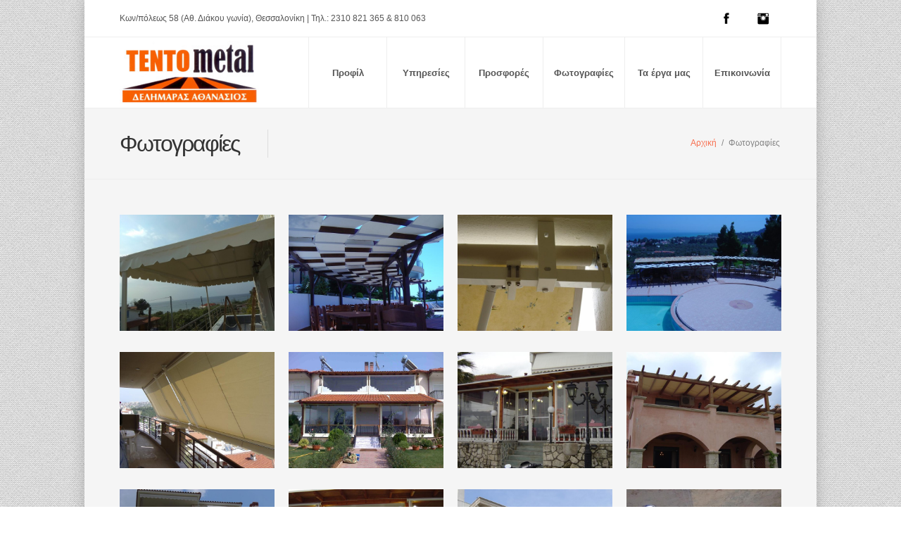

--- FILE ---
content_type: text/html; charset=utf-8
request_url: https://tentometal.gr/gallery.php
body_size: 4286
content:
<!DOCTYPE html>
<html lang="en">
<head>
    <meta charset="utf-8">
    <title>TENTO METAL - Δελημαράς,τεντομετάλ,τέντα,τέντες,χειροκίνητες,ηλεκτροκίνητες,υφασμάτινες,μεταλλικές,Θεσσαλονίκη,Delimaras,tentometal,tent,tents,manual,electric,cloth,metal,Thessaloniki</title>
    <meta name="viewport" content="width=device-width, initial-scale=1.0">
    <meta name="author" content="">

    <!-- CSS Files
    ================================================== -->
    <link rel="stylesheet" href="css/main.css?v2" type="text/css" id="main-css">
    

    <!-- Javascript Files
    ================================================== -->
    <script src="js/jquery.min.js"></script>
    <script src="js/bootstrap.min.js"></script>
    <script src="js/jquery.isotope.min.js"></script>
    <script src="js/jquery.prettyPhoto.js"></script>
    <script src="js/easing.js"></script>
    <script src="js/jquery.ui.totop.js"></script>
    <script src="js/selectnav.js"></script>
    <script src="js/ender.js"></script>
    <script src="js/jquery.lazyload.js"></script>
    <script src="js/jquery.flexslider-min.js"></script>
    <script src="js/custom.js"></script>

</head>

<body>
    <div id="wrapper">
        <!-- header begin -->
        <header>
            <div class="info">
                <div class="container">
                    <div class="row">
                        <div class="span8 info-text">
	                    	Κων/πόλεως 58 (Αθ. Διάκου γωνία), Θεσσαλονίκη | Τηλ.: 2310 821 365 & 810 063
    <script>!window.jQuery && document.write(unescape('%3Cscript src="http://code.jquery.com/jquery-latest.min.js"%3E%3C/script%3E'))</script>
    <script>
    function formatTime(unixTimestamp,fmt) {
        var dt = new Date(unixTimestamp * 1000);
    
        var y = dt.getFullYear();
        var m = dt.getMonth() + 1;
        var d = dt.getDate();
        var hours = dt.getHours();
        var minutes = dt.getMinutes();
        var seconds = dt.getSeconds();
    
        if (m < 10) m = '0' + m;
        if (d < 10) d = '0' + d;
        if (hours < 10) hours = '0' + hours;
        if (minutes < 10) minutes = '0' + minutes;
        if (seconds < 10) seconds = '0' + seconds;
    
        if (fmt == 1) return d + '/' + m + '/' + y + ' ' + hours + ':' + minutes + ':' + seconds;
        if (fmt == 2) return d + '/' + m + '/' + y.toString().slice(2) + ' ' + hours + ':' + minutes + ':' + seconds;
        if (fmt == 3) return d + '/' + m + '/' + y.toString().slice(2);
        if (fmt == 4) return d + '/' + m + '/' + y;
    }
    
    if (typeof jQuery != 'undefined') {
        jQuery(document).ready(function() {
    		jQuery('.idev_format_date_1').map(function () {
	                if (!jQuery(this).hasClass('idev_formatted_date')) {
    	                var formatted = formatTime(jQuery(this).text(),1);
    	                jQuery(this).text(formatted);
	                    jQuery(this).addClass('idev_formatted_date');
	                }
            });
    		jQuery('.idev_format_date_2').map(function () {
	                if (!jQuery(this).hasClass('idev_formatted_date')) {
    	                var formatted = formatTime(jQuery(this).text(),2);
    	                jQuery(this).text(formatted);
	                    jQuery(this).addClass('idev_formatted_date');
	                }
            });
    		jQuery('.idev_format_date_3').map(function () {
	                if (!jQuery(this).hasClass('idev_formatted_date')) {
    	                var formatted = formatTime(jQuery(this).text(),3);
    	                jQuery(this).text(formatted);
	                    jQuery(this).addClass('idev_formatted_date');
	                }
            });
    		jQuery('.idev_format_date_4').map(function () {
	                if (!jQuery(this).hasClass('idev_formatted_date')) {
    	                var formatted = formatTime(jQuery(this).text(),4);
    	                jQuery(this).text(formatted);
	                    jQuery(this).addClass('idev_formatted_date');
	                }
            });
        });
    }
    </script>
    <!-- Powered by idevCMS -->
	                        </div>
                        <div class="span4 text-right">
                            <div class="social-icons">
                                <a class="social-icon sb-icon-facebook" href="http://el-gr.facebook.com/pages/TENTOMETAL/441979550430" target="_blank"></a>
                                <a class="social-icon sb-icon-insta" href="https://www.instagram.com/tentes.tentometal/" target="_blank"></a>
                            </div>
                        </div>
                    </div>
                </div>
            </div>
            <div class="container">
                <div id="logo">
                    <div class="inner">
                        <a href="index.php"><img src="images/logo2.jpg"></a>
                    </div>
                </div>

                <!-- mainmenu begin -->
                <ul id="mainmenu">
                	<li><a href="profile.php">Προφίλ</a></li>
                    <li><a href="#">Υπηρεσίες</a>
                        <ul>
                        	<li><a href="services.php?id=9">Μελέτη του χώρου</a></li>
        					<li><a href="services.php?id=10">Προσφορά για το πρόγραμμα "Εξοικονόμηση κατ' οίκον"</a></li>
                        	<li><a href="services.php?id=14">Εγκατάσταση</a></li>
                        	<li><a href="services.php?id=19">Ειδικές κατασκευές</a></li>
                        	<li><a href="services.php?id=13">Αντικατάσταση</a></li>
        					<li><a href="services.php?id=11">Μεταποίηση - Επιδιόρθωση</a></li>
                        	<li><a href="services.php?id=16">Άμεση εξυπηρέτηση</a></li>
                        	<li><a href="services.php?id=15">Εγγύηση ποιότητας</a></li>
                        	<li><a href="services.php?id=18">Λογικές τιμές</a></li>
                        </ul>
                    </li>
                    <li><a href="offers.php">Προσφορές</a></li>
                    <li><a href="gallery.php">Φωτογραφίες</a></li>
                    <li><a href="#">Τα έργα μας</a>
                        <ul>
                        	<li><a href="products.php?cid=21">Τέντες με βραχίονες</a></li>
                        	<li><a href="products.php?cid=22">Τέντες με αντιρίδες</a></li>
                        	<li><a href="products.php?cid=23">Τέντες ηλεκτρικές - αυτόματες</a></li>
                        	<li><a href="products.php?cid=24">Τέντες μπάρα</a></li>
                        	<li><a href="products.php?cid=25">Πέργκολες</a></li>
                        	<li><a href="products.php?cid=26">Ειδικές κατασκευές</a></li>
                        	<li><a href="products.php?cid=27">Στέγαστρα</a></li>
                        	<li><a href="products.php?cid=28">Ζελατίνες</a></li>
                        	<li><a href="products.php?cid=29">Κοσονάτες Ζελατίνες</a></li>
                        </ul>
                    </li>
                    <li><a href="contact.php">Επικοινωνία</a></li>
                </ul>
                <!-- mainmenu close -->
            </div>
        </header>
        <!-- header close -->

        <!-- subheader begin -->
        <div id="subheader">
            <div class="container">
                <div class="row">
                    <div class="span12">
                        <h1>Φωτογραφίες</h1>
                        <ul class="crumb">
                            <li><a href="index.php">Αρχική</a></li>
                            <li class="sep">/</li>
                            <li>Φωτογραφίες</li>
                        </ul>
                    </div>
                </div>
            </div>
        </div>
        <!-- subheader close -->

        <!-- content begin -->
        <div id="content">
            <div class="container">
                <div class="row">
                    <div id="gallery" class="gallery">
                    	                        <!-- gallery item -->
                        <div class="span3 item">
                            <div class="picframe">
                                <span class="overlay">
                                    <span class="info-area">

<a class="img-icon-zoom" href="sys/uploads/5_1552561631_eb5d13a396e3479bec227f4796970aa9_IMG_20181020_135139.jpg" rel="prettyPhoto[tentometal]"></a>

                                    </span>
                                </span>
                       			<img src="images/pf_blank.gif" data-original="sys/timthumb.php?src=uploads/5_1552561631_eb5d13a396e3479bec227f4796970aa9_IMG_20181020_135139.jpg&w=640&h=480&q=90" alt="" />
                            </div>
                        </div>
                        <!-- close gallery item -->                        <!-- gallery item -->
                        <div class="span3 item">
                            <div class="picframe">
                                <span class="overlay">
                                    <span class="info-area">

<a class="img-icon-zoom" href="sys/uploads/5_1389965458_6fcc36a97fe472c9b36f7ea64b8004d0_1113931894-8.JPG" rel="prettyPhoto[tentometal]"></a>

                                    </span>
                                </span>
                       			<img src="images/pf_blank.gif" data-original="sys/timthumb.php?src=uploads/5_1389965458_6fcc36a97fe472c9b36f7ea64b8004d0_1113931894-8.JPG&w=640&h=480&q=90" alt="" />
                            </div>
                        </div>
                        <!-- close gallery item -->                        <!-- gallery item -->
                        <div class="span3 item">
                            <div class="picframe">
                                <span class="overlay">
                                    <span class="info-area">

<a class="img-icon-zoom" href="sys/uploads/5_1389965458_9118fc93dc43afecc8c44a00edcc7712_1177329755-10.JPG" rel="prettyPhoto[tentometal]"></a>

                                    </span>
                                </span>
                       			<img src="images/pf_blank.gif" data-original="sys/timthumb.php?src=uploads/5_1389965458_9118fc93dc43afecc8c44a00edcc7712_1177329755-10.JPG&w=640&h=480&q=90" alt="" />
                            </div>
                        </div>
                        <!-- close gallery item -->                        <!-- gallery item -->
                        <div class="span3 item">
                            <div class="picframe">
                                <span class="overlay">
                                    <span class="info-area">

<a class="img-icon-zoom" href="sys/uploads/5_1389965459_9eb1313174724987bcd44f38ea98669a_1164954133-7.JPG" rel="prettyPhoto[tentometal]"></a>

                                    </span>
                                </span>
                       			<img src="images/pf_blank.gif" data-original="sys/timthumb.php?src=uploads/5_1389965459_9eb1313174724987bcd44f38ea98669a_1164954133-7.JPG&w=640&h=480&q=90" alt="" />
                            </div>
                        </div>
                        <!-- close gallery item -->                        <!-- gallery item -->
                        <div class="span3 item">
                            <div class="picframe">
                                <span class="overlay">
                                    <span class="info-area">

<a class="img-icon-zoom" href="sys/uploads/5_1389965460_afa8da9029e5c6d77c2254dfddd4ae26_1409284348-1.JPG" rel="prettyPhoto[tentometal]"></a>

                                    </span>
                                </span>
                       			<img src="images/pf_blank.gif" data-original="sys/timthumb.php?src=uploads/5_1389965460_afa8da9029e5c6d77c2254dfddd4ae26_1409284348-1.JPG&w=640&h=480&q=90" alt="" />
                            </div>
                        </div>
                        <!-- close gallery item -->                        <!-- gallery item -->
                        <div class="span3 item">
                            <div class="picframe">
                                <span class="overlay">
                                    <span class="info-area">

<a class="img-icon-zoom" href="sys/uploads/5_1389965460_15605c3c10731cb5ec6c11925f3401eb_1710566209-3.jpg" rel="prettyPhoto[tentometal]"></a>

                                    </span>
                                </span>
                       			<img src="images/pf_blank.gif" data-original="sys/timthumb.php?src=uploads/5_1389965460_15605c3c10731cb5ec6c11925f3401eb_1710566209-3.jpg&w=640&h=480&q=90" alt="" />
                            </div>
                        </div>
                        <!-- close gallery item -->                        <!-- gallery item -->
                        <div class="span3 item">
                            <div class="picframe">
                                <span class="overlay">
                                    <span class="info-area">

<a class="img-icon-zoom" href="sys/uploads/5_1389965461_0a045b551308054d29c179bc5f56c301_1695486051-16.jpg" rel="prettyPhoto[tentometal]"></a>

                                    </span>
                                </span>
                       			<img src="images/pf_blank.gif" data-original="sys/timthumb.php?src=uploads/5_1389965461_0a045b551308054d29c179bc5f56c301_1695486051-16.jpg&w=640&h=480&q=90" alt="" />
                            </div>
                        </div>
                        <!-- close gallery item -->                        <!-- gallery item -->
                        <div class="span3 item">
                            <div class="picframe">
                                <span class="overlay">
                                    <span class="info-area">

<a class="img-icon-zoom" href="sys/uploads/5_1389965461_bab91740b10ec249a3db5af836e7f91e_104334963-13.JPG" rel="prettyPhoto[tentometal]"></a>

                                    </span>
                                </span>
                       			<img src="images/pf_blank.gif" data-original="sys/timthumb.php?src=uploads/5_1389965461_bab91740b10ec249a3db5af836e7f91e_104334963-13.JPG&w=640&h=480&q=90" alt="" />
                            </div>
                        </div>
                        <!-- close gallery item -->                        <!-- gallery item -->
                        <div class="span3 item">
                            <div class="picframe">
                                <span class="overlay">
                                    <span class="info-area">

<a class="img-icon-zoom" href="sys/uploads/5_1389965461_4a06d7b1461b134e6b984c779dc11b10_1727964288-11.JPG" rel="prettyPhoto[tentometal]"></a>

                                    </span>
                                </span>
                       			<img src="images/pf_blank.gif" data-original="sys/timthumb.php?src=uploads/5_1389965461_4a06d7b1461b134e6b984c779dc11b10_1727964288-11.JPG&w=640&h=480&q=90" alt="" />
                            </div>
                        </div>
                        <!-- close gallery item -->                        <!-- gallery item -->
                        <div class="span3 item">
                            <div class="picframe">
                                <span class="overlay">
                                    <span class="info-area">

<a class="img-icon-zoom" href="sys/uploads/5_1389965463_bff1e4ab4d076c62ae22fdd48b2ec5fc_399226470-17.jpg" rel="prettyPhoto[tentometal]"></a>

                                    </span>
                                </span>
                       			<img src="images/pf_blank.gif" data-original="sys/timthumb.php?src=uploads/5_1389965463_bff1e4ab4d076c62ae22fdd48b2ec5fc_399226470-17.jpg&w=640&h=480&q=90" alt="" />
                            </div>
                        </div>
                        <!-- close gallery item -->                        <!-- gallery item -->
                        <div class="span3 item">
                            <div class="picframe">
                                <span class="overlay">
                                    <span class="info-area">

<a class="img-icon-zoom" href="sys/uploads/5_1389965463_ef1fcef39834d6e63af3e5293039b71b_223302479-4.JPG" rel="prettyPhoto[tentometal]"></a>

                                    </span>
                                </span>
                       			<img src="images/pf_blank.gif" data-original="sys/timthumb.php?src=uploads/5_1389965463_ef1fcef39834d6e63af3e5293039b71b_223302479-4.JPG&w=640&h=480&q=90" alt="" />
                            </div>
                        </div>
                        <!-- close gallery item -->                        <!-- gallery item -->
                        <div class="span3 item">
                            <div class="picframe">
                                <span class="overlay">
                                    <span class="info-area">

<a class="img-icon-zoom" href="sys/uploads/5_1389965464_2162f1bb4302a53760e05114ad4fe95b_486930026-6.jpg" rel="prettyPhoto[tentometal]"></a>

                                    </span>
                                </span>
                       			<img src="images/pf_blank.gif" data-original="sys/timthumb.php?src=uploads/5_1389965464_2162f1bb4302a53760e05114ad4fe95b_486930026-6.jpg&w=640&h=480&q=90" alt="" />
                            </div>
                        </div>
                        <!-- close gallery item -->                        <!-- gallery item -->
                        <div class="span3 item">
                            <div class="picframe">
                                <span class="overlay">
                                    <span class="info-area">

<a class="img-icon-zoom" href="sys/uploads/5_1389965464_5260e4d37e6f71c0a1d7866b054a22e0_1863447851-5.jpg" rel="prettyPhoto[tentometal]"></a>

                                    </span>
                                </span>
                       			<img src="images/pf_blank.gif" data-original="sys/timthumb.php?src=uploads/5_1389965464_5260e4d37e6f71c0a1d7866b054a22e0_1863447851-5.jpg&w=640&h=480&q=90" alt="" />
                            </div>
                        </div>
                        <!-- close gallery item -->                        <!-- gallery item -->
                        <div class="span3 item">
                            <div class="picframe">
                                <span class="overlay">
                                    <span class="info-area">

<a class="img-icon-zoom" href="sys/uploads/5_1389965465_a62131e618ddcc88dfeb9e819fd7445e_981391350-12.JPG" rel="prettyPhoto[tentometal]"></a>

                                    </span>
                                </span>
                       			<img src="images/pf_blank.gif" data-original="sys/timthumb.php?src=uploads/5_1389965465_a62131e618ddcc88dfeb9e819fd7445e_981391350-12.JPG&w=640&h=480&q=90" alt="" />
                            </div>
                        </div>
                        <!-- close gallery item -->                        <!-- gallery item -->
                        <div class="span3 item">
                            <div class="picframe">
                                <span class="overlay">
                                    <span class="info-area">

<a class="img-icon-zoom" href="sys/uploads/5_1389965466_f6aaf6185441044c88bc6aa3f9c56932_777135998-2.jpg" rel="prettyPhoto[tentometal]"></a>

                                    </span>
                                </span>
                       			<img src="images/pf_blank.gif" data-original="sys/timthumb.php?src=uploads/5_1389965466_f6aaf6185441044c88bc6aa3f9c56932_777135998-2.jpg&w=640&h=480&q=90" alt="" />
                            </div>
                        </div>
                        <!-- close gallery item -->                        <!-- gallery item -->
                        <div class="span3 item">
                            <div class="picframe">
                                <span class="overlay">
                                    <span class="info-area">

<a class="img-icon-zoom" href="sys/uploads/5_1389965466_8e1cf6061ed6530c73939899c67dbb8d_1013632708-9.JPG" rel="prettyPhoto[tentometal]"></a>

                                    </span>
                                </span>
                       			<img src="images/pf_blank.gif" data-original="sys/timthumb.php?src=uploads/5_1389965466_8e1cf6061ed6530c73939899c67dbb8d_1013632708-9.JPG&w=640&h=480&q=90" alt="" />
                            </div>
                        </div>
                        <!-- close gallery item -->                        <!-- gallery item -->
                        <div class="span3 item">
                            <div class="picframe">
                                <span class="overlay">
                                    <span class="info-area">

<a class="img-icon-zoom" href="sys/uploads/5_1392141659_aa8d08ce16eb905de71acfc2d4adfd64_DSC01520.JPG" rel="prettyPhoto[tentometal]"></a>

                                    </span>
                                </span>
                       			<img src="images/pf_blank.gif" data-original="sys/timthumb.php?src=uploads/5_1392141659_aa8d08ce16eb905de71acfc2d4adfd64_DSC01520.JPG&w=640&h=480&q=90" alt="" />
                            </div>
                        </div>
                        <!-- close gallery item -->                        <!-- gallery item -->
                        <div class="span3 item">
                            <div class="picframe">
                                <span class="overlay">
                                    <span class="info-area">

<a class="img-icon-zoom" href="sys/uploads/5_1392141660_7021a609e4546d2fb81bb5ad0436e64a_DSC01524.JPG" rel="prettyPhoto[tentometal]"></a>

                                    </span>
                                </span>
                       			<img src="images/pf_blank.gif" data-original="sys/timthumb.php?src=uploads/5_1392141660_7021a609e4546d2fb81bb5ad0436e64a_DSC01524.JPG&w=640&h=480&q=90" alt="" />
                            </div>
                        </div>
                        <!-- close gallery item -->                        <!-- gallery item -->
                        <div class="span3 item">
                            <div class="picframe">
                                <span class="overlay">
                                    <span class="info-area">

<a class="img-icon-zoom" href="sys/uploads/5_1392141663_a293b648c70c84c5db1f718e48985ec4_DSC01530.JPG" rel="prettyPhoto[tentometal]"></a>

                                    </span>
                                </span>
                       			<img src="images/pf_blank.gif" data-original="sys/timthumb.php?src=uploads/5_1392141663_a293b648c70c84c5db1f718e48985ec4_DSC01530.JPG&w=640&h=480&q=90" alt="" />
                            </div>
                        </div>
                        <!-- close gallery item -->                        <!-- gallery item -->
                        <div class="span3 item">
                            <div class="picframe">
                                <span class="overlay">
                                    <span class="info-area">

<a class="img-icon-zoom" href="sys/uploads/5_1455885813_5f816585ddb735ae12b5a1ed41ee724d_WP_20151007_003.jpg" rel="prettyPhoto[tentometal]"></a>

                                    </span>
                                </span>
                       			<img src="images/pf_blank.gif" data-original="sys/timthumb.php?src=uploads/5_1455885813_5f816585ddb735ae12b5a1ed41ee724d_WP_20151007_003.jpg&w=640&h=480&q=90" alt="" />
                            </div>
                        </div>
                        <!-- close gallery item -->                        <!-- gallery item -->
                        <div class="span3 item">
                            <div class="picframe">
                                <span class="overlay">
                                    <span class="info-area">

<a class="img-icon-zoom" href="sys/uploads/5_1455885819_6101e71cb1e842f6cca6cec829a17099_WP_20151007_005.jpg" rel="prettyPhoto[tentometal]"></a>

                                    </span>
                                </span>
                       			<img src="images/pf_blank.gif" data-original="sys/timthumb.php?src=uploads/5_1455885819_6101e71cb1e842f6cca6cec829a17099_WP_20151007_005.jpg&w=640&h=480&q=90" alt="" />
                            </div>
                        </div>
                        <!-- close gallery item -->                        <!-- gallery item -->
                        <div class="span3 item">
                            <div class="picframe">
                                <span class="overlay">
                                    <span class="info-area">

<a class="img-icon-zoom" href="sys/uploads/5_1455885822_b2f9d9f2b5eaaa4c3828a2e82a0d7b85_WP_20151007_001.jpg" rel="prettyPhoto[tentometal]"></a>

                                    </span>
                                </span>
                       			<img src="images/pf_blank.gif" data-original="sys/timthumb.php?src=uploads/5_1455885822_b2f9d9f2b5eaaa4c3828a2e82a0d7b85_WP_20151007_001.jpg&w=640&h=480&q=90" alt="" />
                            </div>
                        </div>
                        <!-- close gallery item -->                        <!-- gallery item -->
                        <div class="span3 item">
                            <div class="picframe">
                                <span class="overlay">
                                    <span class="info-area">

<a class="img-icon-zoom" href="sys/uploads/5_1552506790_acdd0a1f6a8fdc9b61a04d545f8664e5_media-share-0-02-05-7f621ab9cf720f72bbb9dbc25e7c00cf41173c1915a2e613ec2d0a03eb9915ab-e30a4d9e-cb22-4dae-9bd0-130df066e14d.jpg" rel="prettyPhoto[tentometal]"></a>

                                    </span>
                                </span>
                       			<img src="images/pf_blank.gif" data-original="sys/timthumb.php?src=uploads/5_1552506790_acdd0a1f6a8fdc9b61a04d545f8664e5_media-share-0-02-05-7f621ab9cf720f72bbb9dbc25e7c00cf41173c1915a2e613ec2d0a03eb9915ab-e30a4d9e-cb22-4dae-9bd0-130df066e14d.jpg&w=640&h=480&q=90" alt="" />
                            </div>
                        </div>
                        <!-- close gallery item -->
    <script>!window.jQuery && document.write(unescape('%3Cscript src="http://code.jquery.com/jquery-latest.min.js"%3E%3C/script%3E'))</script>
    <script>
    function formatTime(unixTimestamp,fmt) {
        var dt = new Date(unixTimestamp * 1000);
    
        var y = dt.getFullYear();
        var m = dt.getMonth() + 1;
        var d = dt.getDate();
        var hours = dt.getHours();
        var minutes = dt.getMinutes();
        var seconds = dt.getSeconds();
    
        if (m < 10) m = '0' + m;
        if (d < 10) d = '0' + d;
        if (hours < 10) hours = '0' + hours;
        if (minutes < 10) minutes = '0' + minutes;
        if (seconds < 10) seconds = '0' + seconds;
    
        if (fmt == 1) return d + '/' + m + '/' + y + ' ' + hours + ':' + minutes + ':' + seconds;
        if (fmt == 2) return d + '/' + m + '/' + y.toString().slice(2) + ' ' + hours + ':' + minutes + ':' + seconds;
        if (fmt == 3) return d + '/' + m + '/' + y.toString().slice(2);
        if (fmt == 4) return d + '/' + m + '/' + y;
    }
    
    if (typeof jQuery != 'undefined') {
        jQuery(document).ready(function() {
    		jQuery('.idev_format_date_1').map(function () {
	                if (!jQuery(this).hasClass('idev_formatted_date')) {
    	                var formatted = formatTime(jQuery(this).text(),1);
    	                jQuery(this).text(formatted);
	                    jQuery(this).addClass('idev_formatted_date');
	                }
            });
    		jQuery('.idev_format_date_2').map(function () {
	                if (!jQuery(this).hasClass('idev_formatted_date')) {
    	                var formatted = formatTime(jQuery(this).text(),2);
    	                jQuery(this).text(formatted);
	                    jQuery(this).addClass('idev_formatted_date');
	                }
            });
    		jQuery('.idev_format_date_3').map(function () {
	                if (!jQuery(this).hasClass('idev_formatted_date')) {
    	                var formatted = formatTime(jQuery(this).text(),3);
    	                jQuery(this).text(formatted);
	                    jQuery(this).addClass('idev_formatted_date');
	                }
            });
    		jQuery('.idev_format_date_4').map(function () {
	                if (!jQuery(this).hasClass('idev_formatted_date')) {
    	                var formatted = formatTime(jQuery(this).text(),4);
    	                jQuery(this).text(formatted);
	                    jQuery(this).addClass('idev_formatted_date');
	                }
            });
        });
    }
    </script>
    <!-- Powered by idevCMS -->
	                    </div>
                </div>
            </div>
        </div>
        <!-- content close -->

        <!-- footer begin -->
        <footer>
            <div class="container">
                <div class="row">
                    <div class="span4">
                        <h3>Προφίλ</h3>
                    	Σε μια χώρα με μεγάλη ηλιοφάνεια, όπως η Ελλάδα, η χρήση τέντας κρίνεται επιβεβλημένη. Η εταιρεία«Τεντομετάλ» δραστηριοποιείται στο χώρο από το1965 με συσσωρευμένη εμπειρία τριών γενεών. <br />
Σε εμάς θα βρείτε παντός τύπου τέντες, χειροκίνητες, ηλεκτροκίνητες, υφασμάτινες, ζελατίνες  αλλά και πέργολες, κασετίνες,καποτίνες για παράθυρα,ρολοκουρτίνες. <a href='profile.php'>Δείτε περισσότερα</a>
    <script>!window.jQuery && document.write(unescape('%3Cscript src="http://code.jquery.com/jquery-latest.min.js"%3E%3C/script%3E'))</script>
    <script>
    function formatTime(unixTimestamp,fmt) {
        var dt = new Date(unixTimestamp * 1000);
    
        var y = dt.getFullYear();
        var m = dt.getMonth() + 1;
        var d = dt.getDate();
        var hours = dt.getHours();
        var minutes = dt.getMinutes();
        var seconds = dt.getSeconds();
    
        if (m < 10) m = '0' + m;
        if (d < 10) d = '0' + d;
        if (hours < 10) hours = '0' + hours;
        if (minutes < 10) minutes = '0' + minutes;
        if (seconds < 10) seconds = '0' + seconds;
    
        if (fmt == 1) return d + '/' + m + '/' + y + ' ' + hours + ':' + minutes + ':' + seconds;
        if (fmt == 2) return d + '/' + m + '/' + y.toString().slice(2) + ' ' + hours + ':' + minutes + ':' + seconds;
        if (fmt == 3) return d + '/' + m + '/' + y.toString().slice(2);
        if (fmt == 4) return d + '/' + m + '/' + y;
    }
    
    if (typeof jQuery != 'undefined') {
        jQuery(document).ready(function() {
    		jQuery('.idev_format_date_1').map(function () {
	                if (!jQuery(this).hasClass('idev_formatted_date')) {
    	                var formatted = formatTime(jQuery(this).text(),1);
    	                jQuery(this).text(formatted);
	                    jQuery(this).addClass('idev_formatted_date');
	                }
            });
    		jQuery('.idev_format_date_2').map(function () {
	                if (!jQuery(this).hasClass('idev_formatted_date')) {
    	                var formatted = formatTime(jQuery(this).text(),2);
    	                jQuery(this).text(formatted);
	                    jQuery(this).addClass('idev_formatted_date');
	                }
            });
    		jQuery('.idev_format_date_3').map(function () {
	                if (!jQuery(this).hasClass('idev_formatted_date')) {
    	                var formatted = formatTime(jQuery(this).text(),3);
    	                jQuery(this).text(formatted);
	                    jQuery(this).addClass('idev_formatted_date');
	                }
            });
    		jQuery('.idev_format_date_4').map(function () {
	                if (!jQuery(this).hasClass('idev_formatted_date')) {
    	                var formatted = formatTime(jQuery(this).text(),4);
    	                jQuery(this).text(formatted);
	                    jQuery(this).addClass('idev_formatted_date');
	                }
            });
        });
    }
    </script>
    <!-- Powered by idevCMS -->
	                    </div>

                    <div class="span4">
                        <div class="widget widget_recent_post">
                            <h3>Προσφορές</h3>
	                    	                            <ul>                                <li><a href="offers.php">Σύντομα κοντά σας</a></li>                            </ul>
    <script>!window.jQuery && document.write(unescape('%3Cscript src="http://code.jquery.com/jquery-latest.min.js"%3E%3C/script%3E'))</script>
    <script>
    function formatTime(unixTimestamp,fmt) {
        var dt = new Date(unixTimestamp * 1000);
    
        var y = dt.getFullYear();
        var m = dt.getMonth() + 1;
        var d = dt.getDate();
        var hours = dt.getHours();
        var minutes = dt.getMinutes();
        var seconds = dt.getSeconds();
    
        if (m < 10) m = '0' + m;
        if (d < 10) d = '0' + d;
        if (hours < 10) hours = '0' + hours;
        if (minutes < 10) minutes = '0' + minutes;
        if (seconds < 10) seconds = '0' + seconds;
    
        if (fmt == 1) return d + '/' + m + '/' + y + ' ' + hours + ':' + minutes + ':' + seconds;
        if (fmt == 2) return d + '/' + m + '/' + y.toString().slice(2) + ' ' + hours + ':' + minutes + ':' + seconds;
        if (fmt == 3) return d + '/' + m + '/' + y.toString().slice(2);
        if (fmt == 4) return d + '/' + m + '/' + y;
    }
    
    if (typeof jQuery != 'undefined') {
        jQuery(document).ready(function() {
    		jQuery('.idev_format_date_1').map(function () {
	                if (!jQuery(this).hasClass('idev_formatted_date')) {
    	                var formatted = formatTime(jQuery(this).text(),1);
    	                jQuery(this).text(formatted);
	                    jQuery(this).addClass('idev_formatted_date');
	                }
            });
    		jQuery('.idev_format_date_2').map(function () {
	                if (!jQuery(this).hasClass('idev_formatted_date')) {
    	                var formatted = formatTime(jQuery(this).text(),2);
    	                jQuery(this).text(formatted);
	                    jQuery(this).addClass('idev_formatted_date');
	                }
            });
    		jQuery('.idev_format_date_3').map(function () {
	                if (!jQuery(this).hasClass('idev_formatted_date')) {
    	                var formatted = formatTime(jQuery(this).text(),3);
    	                jQuery(this).text(formatted);
	                    jQuery(this).addClass('idev_formatted_date');
	                }
            });
    		jQuery('.idev_format_date_4').map(function () {
	                if (!jQuery(this).hasClass('idev_formatted_date')) {
    	                var formatted = formatTime(jQuery(this).text(),4);
    	                jQuery(this).text(formatted);
	                    jQuery(this).addClass('idev_formatted_date');
	                }
            });
        });
    }
    </script>
    <!-- Powered by idevCMS -->
	                        </div>
                    </div>

                    <div class="span4">
                        <h3>Επικοινωνία</h3>
                        <div class="widget widget-address">
	                    	<p><span>Τεντομεταλ Δελημάρας Αθανάσιος<br /><br />Κων/πόλεως 58 (Αθ. Διάκου γωνία)</span><br /><br /><span>Θεσσαλονίκη</span><br /><br /><span>Τηλ.: 2310 821 365 &amp; 810 063</span><br /><br /><span>Κιν.: 6944 574 993</span><br /><br /><span>email: <a href="/cdn-cgi/l/email-protection" class="__cf_email__" data-cfemail="8be2e5ede4cbffeee5ffe4e6eeffeae7a5ecf9">[email&#160;protected]</a></span></p>
    <script data-cfasync="false" src="/cdn-cgi/scripts/5c5dd728/cloudflare-static/email-decode.min.js"></script><script>!window.jQuery && document.write(unescape('%3Cscript src="http://code.jquery.com/jquery-latest.min.js"%3E%3C/script%3E'))</script>
    <script>
    function formatTime(unixTimestamp,fmt) {
        var dt = new Date(unixTimestamp * 1000);
    
        var y = dt.getFullYear();
        var m = dt.getMonth() + 1;
        var d = dt.getDate();
        var hours = dt.getHours();
        var minutes = dt.getMinutes();
        var seconds = dt.getSeconds();
    
        if (m < 10) m = '0' + m;
        if (d < 10) d = '0' + d;
        if (hours < 10) hours = '0' + hours;
        if (minutes < 10) minutes = '0' + minutes;
        if (seconds < 10) seconds = '0' + seconds;
    
        if (fmt == 1) return d + '/' + m + '/' + y + ' ' + hours + ':' + minutes + ':' + seconds;
        if (fmt == 2) return d + '/' + m + '/' + y.toString().slice(2) + ' ' + hours + ':' + minutes + ':' + seconds;
        if (fmt == 3) return d + '/' + m + '/' + y.toString().slice(2);
        if (fmt == 4) return d + '/' + m + '/' + y;
    }
    
    if (typeof jQuery != 'undefined') {
        jQuery(document).ready(function() {
    		jQuery('.idev_format_date_1').map(function () {
	                if (!jQuery(this).hasClass('idev_formatted_date')) {
    	                var formatted = formatTime(jQuery(this).text(),1);
    	                jQuery(this).text(formatted);
	                    jQuery(this).addClass('idev_formatted_date');
	                }
            });
    		jQuery('.idev_format_date_2').map(function () {
	                if (!jQuery(this).hasClass('idev_formatted_date')) {
    	                var formatted = formatTime(jQuery(this).text(),2);
    	                jQuery(this).text(formatted);
	                    jQuery(this).addClass('idev_formatted_date');
	                }
            });
    		jQuery('.idev_format_date_3').map(function () {
	                if (!jQuery(this).hasClass('idev_formatted_date')) {
    	                var formatted = formatTime(jQuery(this).text(),3);
    	                jQuery(this).text(formatted);
	                    jQuery(this).addClass('idev_formatted_date');
	                }
            });
    		jQuery('.idev_format_date_4').map(function () {
	                if (!jQuery(this).hasClass('idev_formatted_date')) {
    	                var formatted = formatTime(jQuery(this).text(),4);
    	                jQuery(this).text(formatted);
	                    jQuery(this).addClass('idev_formatted_date');
	                }
            });
        });
    }
    </script>
    <!-- Powered by idevCMS -->
	                        </div>
                    </div>
                </div>
            </div>

            <div class="subfooter">
                <div class="container">
                    <div class="row">
                        <div class="span2">
                            &copy; Τεντομεταλ                     
                        </div>
                        <div class="span10">
                            <nav>
                                <ul>
                                    <li><a href="index.php">Αρχική</a></li>
				                	<li><a href="profile.php">Προφίλ</a></li>
				                    <li><a href="offers.php">Προσφορές</a></li>
				                    <li><a href="gallery.php">Φωτογραφίες</a></li>
				                    <li><a href="contact.php">Επικοινωνία</a></li>
                                </ul>
                            </nav>
                        </div>
                    </div>
                </div>
            </div>

        </footer>
        <!-- footer close -->

    </div>



<script defer src="https://static.cloudflareinsights.com/beacon.min.js/vcd15cbe7772f49c399c6a5babf22c1241717689176015" integrity="sha512-ZpsOmlRQV6y907TI0dKBHq9Md29nnaEIPlkf84rnaERnq6zvWvPUqr2ft8M1aS28oN72PdrCzSjY4U6VaAw1EQ==" data-cf-beacon='{"version":"2024.11.0","token":"59b3986c5edb499eb2c369471076214c","r":1,"server_timing":{"name":{"cfCacheStatus":true,"cfEdge":true,"cfExtPri":true,"cfL4":true,"cfOrigin":true,"cfSpeedBrain":true},"location_startswith":null}}' crossorigin="anonymous"></script>
</body>
</html>


--- FILE ---
content_type: text/css
request_url: https://tentometal.gr/css/style.css?v2
body_size: 7992
content:
/* -------------------------------------------------- */
/* created by designesia
/* -------------------------------------------------- */
@charset "utf-8";
@import url(http://fonts.googleapis.com/css?family=PT+Sans:400,400italic,700,700italic);

.pp_hoverContainer {display: block!important;}
.pp_hoverContainer .pp_previous, .pp_hoverContainer .pp_next {
        -o-transition: all 0 ease 0!important;
        -ms-transition: all 0 ease 0!important;
        -moz-transition: all 0 ease 0!important;
        -webkit-transition: all 0 ease 0!important;
        transition: all 0 ease 0!important;
}
html {
	height: 100%!important;
	background: inherit!important;
}

/* -------------------------------------------------- */
/* body */
/* -------------------------------------------------- */
body {
    font-family: Arial, Helvetica, sans-serif;
    font-size: 13px;
    color: #848484;
    line-height: 1.7em;
    padding: 0;
}

    body.p1 {
        background-image: url(../images/bg-pattern/p1.png);
    }

    body.p2 {
        background-image: url(../images/bg-pattern/p2.png);
    }

    body.p3 {
        background-image: url(../images/bg-pattern/p3.png);
    }

    body.p4 {
        background-image: url(../images/bg-pattern/p4.png);
    }

    body.p5 {
        background-image: url(../images/bg-pattern/p5.png);
    }

    body.p6 {
        background-image: url(../images/bg-pattern/p6.png);
    }

    body.p7 {
        background-image: url(../images/bg-pattern/p7.png);
    }

    body.p8 {
        background-image: url(../images/bg-pattern/p8.png);
    }

    body.p9 {
        background-image: url(../images/bg-pattern/p9.png);
    }

    body.p10 {
        background-image: url(../images/bg-pattern/p10.png);
    }

    body.p11 {
        background-image: url(../images/bg-pattern/p11.png);
    }

    body.p12 {
        background-image: url(../images/bg-pattern/p12.png);
    }

    body.p13 {
        background-image: url(../images/bg-pattern/p13.png);
    }

    body.p14 {
        background-image: url(../images/bg-pattern/p14.png);
    }

    body.p15 {
        background-image: url(../images/bg-pattern/p15.png);
    }

    body.p16 {
        background-image: url(../images/bg-pattern/p16.png);
    }

    body.p17 {
        background-image: url(../images/bg-pattern/p17.png);
    }

    body.p18 {
        background-image: url(../images/bg-pattern/p18.png);
    }

    body.p19 {
        background-image: url(../images/bg-pattern/p19.png);
    }

    body.p20 {
        background-image: url(../images/bg-pattern/p20.png);
    }


/* -------------------------------------------------- */
/* dropcap */
/* -------------------------------------------------- */
.dropcap {
    display: inline-block;
    font-size: 48px;
    float: left;
    margin: 10px 15px 15px 0;
    background-image: linear-gradient(#555, #888);
    color: #fff;
    padding: 20px 10px 20px 10px;
}


/* -------------------------------------------------- */
/* heading */
/* -------------------------------------------------- */
h1, h2, h3, h4, h5, h6 {
    font-weight: 400;
    color: #333;
    font-family: 'PT Sans',Arial, Helvetica, sans-serif;
}

h1 {
    letter-spacing: -1px;
}

h2 {
    letter-spacing: -.5px;
}

h3 {
    letter-spacing: -.5px;
    margin-top: 0;
}

h1.slogan_big {
    font-weight: 400;
    font-size: 64px;
    line-height: 64px;
    letter-spacing: -4px;
    padding: 0;
    margin: 0px 0 30px 0;
}

h3.title {
    font-weight: 400;
    border-bottom: solid 1px #ddd;
    margin-bottom: 20px;
}

h4.title {
    font-weight: 400;
    border-bottom: solid 1px #ddd;
    padding-bottom: 10px;
    margin-bottom: 20px;
}

h5 {
    font-weight: bold;
}


/* -------------------------------------------------- */
/* logo */
/* -------------------------------------------------- */
#logo {
    float: left;
}

    #logo .inner {
        display: table-cell;
        vertical-align: middle;
        height: 100px;
    }


    #logo .inner img {
        height: 90px!important;
    }


/* -------------------------------------------------- */
/* content */
/* -------------------------------------------------- */
#content {
    padding: 50px 0 0 0;
    
    background-color:#f5f5f5; 
}

#features {
    background: #222;
    padding: 40px 0 40px 0;
    color: #fff;
}

.feature-box i {
    background-color: #469159;
    color: #fff;
}

.feature-box-small-icon {
    margin-bottom: 10px;
}

    .feature-box-small-icon .text {
        padding-left: 45px;
    }

    .feature-box-small-icon i {
        background-color: #469159;
        color: #fff;
        font-size: 18px;
        padding: 8px;
        width: 18px;
        height: 18px;
        text-align: center;
        position: absolute;
    }

        .feature-box-small-icon i.dark {
            background-color: #333333;
        }

    .feature-box-small-icon h3 {
        line-height: normal;
        margin-bottom: 5px;
        font-size: 20px;
        font-weight: bold;
    }

    .feature-box-small-icon .inner {
        padding: 20px;
        background: #eee;
        border-bottom: solid 3px #ddd;
    }

        .feature-box-small-icon .inner:hover {
            padding: 20px;
            background: #f5f5f5;
            border-bottom: solid 3px #ccc;
        }


/* -------------------------------------------------- */
/* menu, navigation */
/* -------------------------------------------------- */
#mainmenu {
    color: #fff;
    font-weight: bold;
    letter-spacing: 0px;
    float: right;
    height: 60px;
}

    #mainmenu ul {
        float: right;
        margin: 0px 0px;
        padding: 0px 0px;
        height: 30px;
    }

    #mainmenu li {
        margin: 0px 0px;
        padding: 0px 0px;
        float: left;
        display: inline;
        list-style: none;
        position: relative;
    }

    #mainmenu a {
        display: block;
        padding: 33px 15px 32px 15px;
        line-height: 35px;
        text-decoration: none;
        color: #555;
        border-left: solid 1px #eee;
        text-align: center;
		width: auto;
		min-width: 80px;
    }

    #mainmenu li:last-child a {
        border-right: solid 1px #eee;
    }

    #mainmenu a:hover {
        color: #469159;
        background: #f8f8f8;
    }

    #mainmenu li li {
        font-size: 12px;
        font-weight: normal;
        border-bottom: solid 1px #626262;
    }

        #mainmenu li li:last-child {
            border-bottom: none;
        }



        #mainmenu li li a {
            padding: 2px 15px 2px 15px;
            background: #555555;
            border-top: none;
            color: #ccc;
            width: 140px;
            width: 170px;
            border-left: none;
            text-align: left;
        }

        #mainmenu li li:last-child a {
            border-right: none;
        }

        #mainmenu li li li a {
            padding: 2px 15px 2px 15px;
            background: #505050;
        }

        #mainmenu li li a:hover {
            color: #fff;
            background: #469159;
        }


    #mainmenu li ul {
        width: 170px;
        height: auto;
        position: absolute;
        top: 100%;
        margin-top: 0px;
        left: 0px;
        z-index: 10;
        display: none;
    }

    #mainmenu li li {
        display: block;
        /* VP : 
        float: none; */
    }

    #mainmenu li:hover > ul {
        display: block;
    }

    #mainmenu li ul ul {
        left: 100%;
        top: 0px;
    }

    #mainmenu li:hover > ul {
        color: #469159;
    }

    #mainmenu select {
        padding: 10px;
        height: 36px;
        font-size: 14px;
        border: none;
        background: #ff4200;
        color: #fff;
    }

        #mainmenu select option {
            padding: 10px;
        }

.selectnav {
    display: none;
}


/* -------------------------------------------------- */
/* footer */
/* -------------------------------------------------- */
footer {
    border-top: solid 1px #eee;
    background: #f5f5f5;
    
    background-color:#eee;
     
    padding: 40px 0 40px 0;
}

    footer h3 {
        font-size: 20px;
    }

    footer a {
        color: #555;
    }

        footer a:visited {
            color: #555;
        }

        footer a:hover {
            color: #555;
        }


/* -------------------------------------------------- */
/* subfooter */
/* -------------------------------------------------- */
.subfooter {
    border-top: solid 1px #ddd;
    margin: 40px 0 -40px 0;
    background: #eee;
    
    background-color:#f5f5f5; 
    
    padding: 20px 0 20px 0;
    font-size: 12px;
}

    .subfooter ul {
        float: right;
        margin: 0;
        padding: 0;
    }

    .subfooter li {
        display: inline;
        padding: 0 15px 0 15px;
        border-left: solid 1px #ccc;
    }

    .subfooter a {
        color: #646464 !important;
    }


/*-------------------------------------------------- 
/* list news
/*-------------------------------------------------- */
.list-news {
    padding: 0;
    margin: 0;
}

    .list-news img {
        position: absolute;
    }

    .list-news .text {
        padding-left: 80px;
    }

    .list-news li {
        list-style: none;
        min-height: 60px;
        margin-bottom: 20px;
    }


/* -------------------------------------------------- */
/* jquery totop */
/* -------------------------------------------------- */
#toTop {
    z-index: 1555;
    display: none;
    text-decoration: none;
    position: fixed;
    bottom: 10px;
    right: 10px;
    overflow: hidden;
    width: 51px;
    height: 51px;
    border: none;
    text-indent: -999px;
    background: url(../images/ui.totop.png) no-repeat left top;
}

#toTopHover {
    background: url(../images/ui.totop.png) no-repeat left -51px;
    width: 51px;
    height: 51px;
    display: block;
    overflow: hidden;
    float: left;
}

#toTop:active, #toTop:focus {
    outline: none;
}


/* -------------------------------------------------- */
/* map */
/* -------------------------------------------------- */
.map {
    margin-top: 40px;
}

    .map iframe {
        width: 100%;
        height: 320px;
        border: solid 1px #ccc;
        padding: 2px;
        background: #fff;
    }

#map-container iframe {
    width: 100%;
    height: 480px;
}


/* -------------------------------------------------- */
/* blog */
/* -------------------------------------------------- */
.blog-list {
    margin-top: -10px;
    margin: 0;
    padding: 0;
}

    .blog-list li {
        list-style: none;
        background: url(../images/dotwhite50.png);
        line-height: 1.7em;
    }

.blog-header .by {
    display: inline-block;
    float: left;
    background: url(../images/icon-user.png) left center no-repeat;
    padding-left: 24px;
}

.blog-header .cat {
    display: inline-block;
    float: left;
    background: url(../images/icon-folder.png) left center no-repeat;
    padding-left: 24px;
}

.blog-header .news-date {
    display: inline-block;
    float: left;
    background: url(../images/icon-folder.png) left center no-repeat;
    padding-left: 24px;
}
/* blog list */
.blog-list li {
    margin-bottom: 40px;
}

.blog-list .info {
    position: absolute;
    width: 60px;
}

.blog-list .date {
    background: #469159;
    color: #fff;
    text-align: center;
    padding: 5px 0 5px 0;
}

    .blog-list .date h4 {
        color: #fff;
        font-size: 30px;
    }

.blog-list a.readmore {
    display: block;
    width: 60px;
    height: 40px;
    background: url(../images/arrow-2.png) right center no-repeat #555;
}

    .blog-list a.readmore:hover {
        background: url(../images/arrow-2.png) left center no-repeat #E1704B;
    }

.blog-list .preview {
    padding-left: 80px;
    line-height: 1.6em;
}

.blog-list .meta-info {
    margin: 10px 0 0 80px;
    font-size: 13px;
    padding: 5px 0 5px 0;
    border-top: dotted 1px #ddd;
    border-bottom: dotted 1px #ddd;
}

    .blog-list .meta-info span {
        padding: 0 10px 0 10px;
        color: #ccc;
    }

.blog-list .preview img {
    padding-bottom: 10px;
    width: 100%;
}

.blog-list .callbacks_container {
    margin-bottom: -35px;
}

.project-view .callbacks1_nav, .blog-read .callbacks1_nav {
    margin-bottom: -35px;
}



.bloglist-small {
    list-style: none;
    margin: 0;
    padding: 0;
}

    .bloglist-small li {
        padding-bottom: 10px;
        margin-bottom: 20px;
        border-bottom: solid 1px #eee;
    }

        .bloglist-small li h5 {
            margin-bottom: 5px;
        }

        .bloglist-small li .txt {
            padding-left: 80px;
        }

        .bloglist-small li .read {
            display: block;
            margin-bottom: 5px;
        }

        .bloglist-small li .info {
            display: block;
            margin: 0;
            font-size: 11px;
            color: #aaa;
        }

    .bloglist-small img {
        position: absolute;
    }

.date-box {
    width: 60px;
    position: absolute;
    text-align: center;
}

    .date-box .day {
        display: block;
        color: #fff !important;
        background: #555;
        font-size: 26px;
        padding: 20px 0 20px 0;
    }

    .date-box .month {
        font-size: 12px;
        display: block;
        color: #fff;
        background: #469159;
    }



/* -------------------------------------------------- */
/* blog singkle */
/* -------------------------------------------------- */


.blog-header .by {
    display: inline-block;
    float: left;
    background: url(../images/icon-user.png) left center no-repeat;
    padding-left: 24px;
}

.blog-header .cat {
    display: inline-block;
    float: left;
    background: url(../images/icon-folder.png) left center no-repeat;
    padding-left: 24px;
}

.blog-header .news-date {
    display: inline-block;
    float: left;
    background: url(../images/icon-folder.png) left center no-repeat;
    padding-left: 24px;
}
/* blog list */



/* -------------------------------------------------- */
/* blog comment */
/* -------------------------------------------------- */
#blog-comment {
    margin-top: 40px;
    margin-left: 80px;
}

    #blog-comment h5 {
        margin-bottom: 10px;
    }

    #blog-comment ul, #blog-comment li {
        list-style: none;
        margin-left: -30px;
        padding-left: 0;
    }

    #blog-comment li {
        min-height: 70px;
        padding-bottom: 10px;
        margin-bottom: 10px;
        padding-bottom: 20px;
        border-bottom: solid 1px #eee;
    }

        #blog-comment li .avatar {
            position: absolute;
            margin-top: 5px;
        }

    #blog-comment .comment {
        margin-left: 85px;
    }

    #blog-comment li {
        min-height: 70px;
        font-size: 14px;
        line-height: 1.6em;
    }

        #blog-comment li li {
            margin-left: 55px;
            padding-bottom: 0px;
            margin-top: 20px;
            padding-top: 10px;
            border-top: solid 1px #eee;
            border-bottom: none;
        }

            #blog-comment li li .avatar {
                position: absolute;
            }

            #blog-comment li li .comment {
            }

.comment-info {
    margin-left: 85px;
    margin-bottom: 5px;
}

    .comment-info span {
    }

    .comment-info .c_name {
        display: block;
        font-weight: 700;
        color: #555;
    }

    .comment-info .c_reply {
        padding-left: 20px;
        margin-left: 20px;
        border-left: solid 1px #ddd;
        font-size: 12px;
    }

    .comment-info .c_date {
        font-size: 12px;
    }

.blog-list h3, .blog-read h3 {
    color: #333;
}


/* -------------------------------------------------- */
/* blog comment form */
/* -------------------------------------------------- */
#commentform label {
    display: block;
}

#commentform input {
    width: 290px;
}

    #commentform input:focus {
        border: solid 1px #999;
        background: #fff;
    }

#commentform textarea {
    width: 97%;
    padding: 5px;
    height: 150px;
}

    #commentform textarea:focus {
        border: solid 1px #999;
        background: #fff;
    }

#commentform input.btn {
    width: auto;
}


.post-content {
    /*padding-left: 80px;*/
}

.post-meta {
    margin: 10px 0 10px 0px /*80px*/;
    padding-bottom: 10px;
    border-bottom: solid 1px #ddd;
}

    .post-meta span {
        margin-right: 15px;
    }

        .post-meta span i {
            float: none;
        }

.post-image img {
    margin-bottom: 10px;
    margin-right: 10px;
    float:left;
}

/* -------------------------------------------------- */
/* slider */
/* -------------------------------------------------- */
#slider {
    padding: 40px 0 40px 0;
    background: url(../images/bg-blur-1.jpg) top no-repeat fixed;
    margin: 0 auto;
    width: 100%;
    max-width: 1920px;
    position: relative;
}

.slider-info {
    position: absolute;
    z-index: 10;
    bottom: 40px;
    font-size: 20px;
    padding: 20px;
    margin-left: 40px;
}

    .slider-info h1 {
        background: #fff;
        display: inline-block;
        padding: 10px 20px 10px 20px;
        letter-spacing: -2px;
    }

    .slider-info .text1 {
        background: #469159;
        color: #fff;
        padding: 10px 20px 10px 20px;
        font-size: 14px;
    }

.slider_pic {
    text-align: center;
}

    .slider_pic img {
    }

.slider_text {
    float: left;
    width: 50%;
    padding-top: 80px;
    font-size: 14px;
    line-height: 1.7em;
    color: #555;
}

    .slider_text h1 {
        font-size: 64px;
        color: #469159;
        margin-bottom: 20px;
        letter-spacing: -5px;
    }

    .slider_text .description {
        margin-bottom: 20px;
        color: #fff;
    }

/* -------------------------------------------------- */
/* call to action */
/* -------------------------------------------------- */
.call-to-action {
    background: #FFF;
    padding: 35px 0 35px 0;
    border-bottom: solid 1px #eee;
    background: #f5f5f5;
}

    .call-to-action h3 {
        margin: 0;
        line-height: normal;
        font-size: 26px;
        margin-top: 5px;
    }

.call-to-action-box {
    background: #f5f5f5;
    border: solid 1px #ddd;
    background: rgb(255,255,255); /* Old browsers */
    background: -moz-linear-gradient(top, rgba(255,255,255,1) 0%, rgba(242,242,242,1) 100%); /* FF3.6+ */
    background: -webkit-gradient(linear, left top, left bottom, color-stop(0%,rgba(255,255,255,1)), color-stop(100%,rgba(242,242,242,1))); /* Chrome,Safari4+ */
    background: -webkit-linear-gradient(top, rgba(255,255,255,1) 0%,rgba(242,242,242,1) 100%); /* Chrome10+,Safari5.1+ */
    background: -o-linear-gradient(top, rgba(255,255,255,1) 0%,rgba(242,242,242,1) 100%); /* Opera 11.10+ */
    background: -ms-linear-gradient(top, rgba(255,255,255,1) 0%,rgba(242,242,242,1) 100%); /* IE10+ */
    background: linear-gradient(to bottom, rgba(255,255,255,1) 0%,rgba(242,242,242,1) 100%); /* W3C */
    filter: progid:DXImageTransform.Microsoft.gradient( startColorstr='#ffffff', endColorstr='#f2f2f2',GradientType=0 ); /* IE6-9 */
}

    .call-to-action-box .inner {
        padding: 20px 20px 20px 20px;
    }

    .call-to-action-box .text {
        margin-right: 20px;
        float: left;
    }

    .call-to-action-box .act {
        float: right;
    }

    .call-to-action-box h3 {
        margin: 0;
    }

    .call-to-action-box.dark {
        background: #404040;
        color: #fff;
    }

        .call-to-action-box.dark h3 {
            color: #fff;
        }


/* -------------------------------------------------- */
/* contact form */
/* -------------------------------------------------- */
.error {
    width: 280px;
    background: #FCD8DC;
    padding: 2px 10px 2px 10px;
    display: none;
    color: #C03;
    font-size: 12px;
    margin-bottom: 10px;
}

.success {
    display: none;
    padding: 2px 10px 2px 10px;
    background: #B0FFB0;
    color: #555;
    width: 280px;
    font-size: 12px;
    margin-bottom: 20px;
}

.error img {
    vertical-align: top;
}

.full {
    width: 98%;
}


/* -------------------------------------------------- */
/* button */
/* -------------------------------------------------- */
.btn-extra-large {
    font-size: 24px;
    padding: 10px 20px 10px 20px;
    line-height: 24px;
}

.btn-primary {
    background: rgb(101,206,127); /* Old browsers */
    background: -moz-linear-gradient(top, rgba(101,206,127,1) 0%, rgba(70,145,89,1) 100%); /* FF3.6+ */
    background: -webkit-gradient(linear, left top, left bottom, color-stop(0%,rgba(101,206,127,1)), color-stop(100%,rgba(70,145,89,1))); /* Chrome,Safari4+ */
    background: -webkit-linear-gradient(top, rgba(101,206,127,1) 0%,rgba(70,145,89,1) 100%); /* Chrome10+,Safari5.1+ */
    background: -o-linear-gradient(top, rgba(101,206,127,1) 0%,rgba(70,145,89,1) 100%); /* Opera 11.10+ */
    background: -ms-linear-gradient(top, rgba(101,206,127,1) 0%,rgba(70,145,89,1) 100%); /* IE10+ */
    background: linear-gradient(to bottom, rgba(101,206,127,1) 0%,rgba(70,145,89,1) 100%); /* W3C */
    filter: progid:DXImageTransform.Microsoft.gradient( startColorstr='#65ce7f', endColorstr='#469159',GradientType=0 ); /* IE6-9 */
}

    .btn-primary:hover {
        background: rgb(85,85,85); /* Old browsers */
        background: -moz-linear-gradient(top, rgba(85,85,85,1) 0%, rgba(51,51,51,1) 100%); /* FF3.6+ */
        background: -webkit-gradient(linear, left top, left bottom, color-stop(0%,rgba(85,85,85,1)), color-stop(100%,rgba(51,51,51,1))); /* Chrome,Safari4+ */
        background: -webkit-linear-gradient(top, rgba(85,85,85,1) 0%,rgba(51,51,51,1) 100%); /* Chrome10+,Safari5.1+ */
        background: -o-linear-gradient(top, rgba(85,85,85,1) 0%,rgba(51,51,51,1) 100%); /* Opera 11.10+ */
        background: -ms-linear-gradient(top, rgba(85,85,85,1) 0%,rgba(51,51,51,1) 100%); /* IE10+ */
        background: linear-gradient(to bottom, rgba(85,85,85,1) 0%,rgba(51,51,51,1) 100%); /* W3C */
        filter: progid:DXImageTransform.Microsoft.gradient( startColorstr='#555555', endColorstr='#333333',GradientType=0 ); /* IE6-9 */
    }


/* -------------------------------------------------- */
/* color */
/* -------------------------------------------------- */
.id-color {
    color: #469159;
}


/* -------------------------------------------------- */
/* pricing table */
/* -------------------------------------------------- */
.pricing-2-col {
    border-right: solid 1px #eee;
}

    .pricing-2-col .pricing-box {
        width: 50%;
    }

.pricing-3-col {
    border-right: solid 1px #eee;
}

    .pricing-3-col .pricing-box {
        width: 33.33%;
    }

.pricing-4-col {
    border-right: solid 1px #eee;
}

    .pricing-4-col .pricing-box {
        width: 25%;
    }

.pricing-5-col {
    border-right: solid 1px #eee;
}

    .pricing-5-col .pricing-box {
        width: 20%;
    }

    .pricing-2-col.pricing-dark,
    .pricing-3-col.pricing-dark,
    .pricing-4-col.pricing-dark,
    .pricing-5-col.pricing-dark {
        border-right: solid 1px #404040;
    }


.pricing-box {
    float: left;
    text-align: center;
    margin: 0;
    padding: 0;
}

    .pricing-box ul {
        margin: 0;
        padding: 0;
        border-left: solid 1px #eee;
        border-top: solid 1px #eee;
    }

    .pricing-box li {
        list-style: none;
        margin: 0;
        padding: 15px 0 15px 0;
        border-bottom: solid 1px #eee;
    }

        .pricing-box li h4 {
            font-size: 22px;
            margin: 0;
            padding: 0;
            font-weight: 400;
        }

        .pricing-box li h1 {
            font-size: 48px;
            margin: 0;
            margin-bottom: 5px;
            font-weight: 600;
            color: #469159;
        }

        .pricing-box li.title-row {
            padding: 15px 0 15px 0;
        }

        .pricing-box li.price-row {
            background: #f5f5f5;
            padding: 15px 0 15px 0;
        }

            .pricing-box li.price-row span {
                display: block;
                font-weight: 600;
            }

        .pricing-box li.btn-row {
            background: #f5f5f5;
        }

.pricing-dark .pricing-box ul {
    margin: 0;
    padding: 0;
    border-left: solid 1px #555;
    border-top: solid 1px #404040;
}

.pricing-dark .pricing-box li {
    background: #606060;
    color: #fff;
    list-style: none;
    margin: 0;
    padding: 15px 0 15px 0;
    border-bottom: solid 1px #555;
}

    .pricing-dark .pricing-box li h4 {
        font-size: 22px;
        margin: 0;
        padding: 0;
        font-weight: 400;
        color: #fff;
    }

    .pricing-dark .pricing-box li h1 {
        font-size: 48px;
        margin: 0;
        margin-bottom: 5px;
        font-weight: 600;
        color: #fff;
    }

    .pricing-dark .pricing-box li.title-row {
        padding: 15px 0 15px 0;
    }

    .pricing-dark .pricing-box li.price-row {
        background: #777;
        padding: 15px 0 15px 0;
        background: rgb(101,206,127); /* Old browsers */
        background: -moz-linear-gradient(top, rgba(101,206,127,1) 0%, rgba(70,145,89,1) 100%); /* FF3.6+ */
        background: -webkit-gradient(linear, left top, left bottom, color-stop(0%,rgba(101,206,127,1)), color-stop(100%,rgba(70,145,89,1))); /* Chrome,Safari4+ */
        background: -webkit-linear-gradient(top, rgba(101,206,127,1) 0%,rgba(70,145,89,1) 100%); /* Chrome10+,Safari5.1+ */
        background: -o-linear-gradient(top, rgba(101,206,127,1) 0%,rgba(70,145,89,1) 100%); /* Opera 11.10+ */
        background: -ms-linear-gradient(top, rgba(101,206,127,1) 0%,rgba(70,145,89,1) 100%); /* IE10+ */
        background: linear-gradient(to bottom, rgba(101,206,127,1) 0%,rgba(70,145,89,1) 100%); /* W3C */
        filter: progid:DXImageTransform.Microsoft.gradient( startColorstr='#65ce7f', endColorstr='#469159',GradientType=0 ); /* IE6-9 */
    }

        .pricing-dark .pricing-box li.price-row span {
            display: block;
            font-weight: 600;
        }

    .pricing-dark .pricing-box li.btn-row {
        background: #404040;
    }


.pricing-featured {
    -webkit-box-shadow: 1px 1px 20px rgba(0, 0, 0, 0.3);
    -moz-box-shadow: 1px 1px 20px rgba(0, 0, 0, 0.3);
    box-shadow: 1px 1px 20px rgba(0, 0, 0, 0.3);
    position: relative;
    margin-top: -10px;
}


/* -------------------------------------------------- */
/* header */
/* -------------------------------------------------- */
header {
    background: #fff;
    width: 100%;
    z-index: 100;
    position: relative;
    -webkit-transition: linear .3s;
    -moz-transition: linear .3s;
    -ms-transition: linear .3s;
    -o-transition: linear .3s;
    transition: linear .3s;
}

.sticky-1 {
    position: fixed;
    top: 0;
    z-index: 1000;
    -webkit-transition: linear .3s;
    -moz-transition: linear .3s;
    -ms-transition: linear .3s;
    -o-transition: linear .3s;
    transition: linear .3s;
    border-bottom: solid 1px #eee;
}

/*
.sticky-1 #logo .inner {
	padding-top:5px;
	height:60px;
}

.sticky-1 #mainmenu a{
 padding: 18px 15px 18px 15px;
}
*/


.sticky-2 {
    margin-top: 150px;
}

.h_info_hide {
    display: none;
}

header .info {
    border-bottom: none;
    color: #555;
    background: #fff;
    border-bottom: solid 1px #eee;
    font-size: 12px;
}

    header .info a {
        color: #646464;
    }

    header .info .separator {
        display: inline-block;
        width: 1px;
        height: 10px;
        border-left: solid 1px #777;
        margin: 0 20px 0 20px;
    }

header .info-text {
    margin-top: 15px;
}

.title {
    color: #555;
    margin-bottom: 20px;
}

    .title span {
        font-size: 20px;
        font-weight: lighter;
        display: block;
        margin-top: 20px;
        letter-spacing: normal;
        font-family: "Patua One", Georgia;
        color: #469159;
    }


/* -------------------------------------------------- */
/* subheader */
/* -------------------------------------------------- */
#subheader {
    padding: 20px 0 20px 0;
    border-top: solid 1px #eee;
    border-bottom: solid 1px #eee;
    
    background-color:#f5f5f5; 
}

    #subheader h1 {
        font-size: 32px;
        letter-spacing: -2px;
        float: left;
        border-right: solid 1px #ddd;
        padding-right: 40px;
        margin-right: 40px;
    }

    #subheader span {
        display: inline-block;
        padding-top: 20px;
        font-size: 16px;
    }



/* -------------------------------------------------- */
/* overide bootstrap */
/* -------------------------------------------------- */
a, a:visited {
    color: #469159;
}

    a:hover {
        color: #333;
    }

    a.btn {
        color: #fff;
        border: none;
        text-shadow: none;
    }

.label {
    font-family: Arial, Helvetica, sans-serif;
}

table thead {
    font-weight: bold;
}

.accordion-heading a {
    text-decoration: none;
    border: none;
    outline: none;
}

blockquote {
    font-size: 24px;
    font-style: italic;
    line-height: 1.5em;
    font-weight: 300;
}

    blockquote span {
        display: block;
        font-size: 14px;
        font-style: normal;
        font-weight: normal;
    }


/* -------------------------------------------------- */
/* image position */
/* -------------------------------------------------- */
.img-left {
    float: left;
    margin: 5px 15px 15px 0;
}

.img-right {
    float: right;
    margin: 5px 0 15px 15px;
}



/* -------------------------------------------------- */
/* flickr */
/* -------------------------------------------------- */
#flickr-photo-stream img {
    width: 48px;
    height: auto;
    margin: 0 12px 12px 0;
    float: left;
}

#flickr-photo-stream a img {
    border: solid 2px #fff;
}

#flickr-photo-stream a:hover img {
    border: solid 2px #777777;
}


/* -------------------------------------------------- */
/* isotope */
/* -------------------------------------------------- */
.isotope,
.isotope .isotope-item {
    /* change duration value to whatever you like */
    -webkit-transition-duration: 0.8s;
    -moz-transition-duration: 0.8s;
    -ms-transition-duration: 0.8s;
    -o-transition-duration: 0.8s;
    transition-duration: 0.8s;
}

.isotope {
    -webkit-transition-property: height, width;
    -moz-transition-property: height, width;
    -ms-transition-property: height, width;
    -o-transition-property: height, width;
    transition-property: height, width;
}

    .isotope .isotope-item {
        -webkit-transition-property: -webkit-transform, opacity;
        -moz-transition-property: -moz-transform, opacity;
        -ms-transition-property: -ms-transform, opacity;
        -o-transition-property: -o-transform, opacity;
        transition-property: transform, opacity;
    }

        /**** disabling Isotope CSS3 transitions ****/

        .isotope.no-transition,
        .isotope.no-transition .isotope-item,
        .isotope .isotope-item.no-transition {
            -webkit-transition-duration: 0s;
            -moz-transition-duration: 0s;
            -ms-transition-duration: 0s;
            -o-transition-duration: 0s;
            transition-duration: 0s;
        }

#filters {
    padding: 0;
    margin: 0;
    margin-bottom: 20px;
}

    #filters li {
        display: inline-block;
        margin-right: 3px;
        margin-bottom: 20px;
    }

    #filters a {
        color: #fff;
        padding: 5px 10px 5px 10px;
        color: #555;
        border: solid 1px #ddd;
        text-decoration: none;
    }

        #filters a:hover {
            border: solid 1px #469159;
        }

        #filters a.selected {
            background: #469159;
            border: solid 1px #469159;
            color: #FFF;
        }

.isotope-item {
    z-index: 2;
}

.isotope-hidden.isotope-item {
    pointer-events: none;
    z-index: 1;
}

.f_box {
    width: 33.3%;
    color: #fff;
    -webkit-transition: linear .3s;
    -moz-transition: linear .3s;
    -ms-transition: linear .3s;
    -o-transition: linear .3s;
    transition: linear .3s;
}

    .f_box h3 {
        color: #fff;
    }


/* -------------------------------------------------- */
/* hr */
/* -------------------------------------------------- */
hr {
    display: block;
    clear: both;
    border: none;
    border-top: solid 1px #eee;
    margin: 40px 0 40px 0;
}

    hr.blank {
        border: none;
        margin: 20px 0 20px 0;
    }


/* -------------------------------------------------- */
/* lazyload jquery */
/* -------------------------------------------------- */
.belazy {
    display: none;
}


/* -------------------------------------------------- */
/* font awesome icons */
/* -------------------------------------------------- */
i {
    display: inline-block !important;
    float: left;
    margin-right: 10px;
    margin-bottom: 5px;
}

    i.large {
        font-size: 40px;
        padding: 16px;
        width: 40px;
        height: 40px;
        text-align: center;
    }

    i.medium {
        font-size: 20px;
        padding: 10px;
        width: 20px;
        height: 20px;
        text-align: center;
    }

    i.small {
        font-size: 12px;
        padding: 4px;
        width: 16px;
        height: 15px;
        text-align: center;
    }

    i.circle {
        border-radius: 75px;
        -moz-border-radius: 75px;
        -webkit-border-radius: 75px;
    }
/* extra ^ */
.de_center p {
    width: 100%;
}

.de_center .de_icon {
    float: none;
    margin: 0 auto;
}


/* -------------------------------------------------- */
/* column preview */
/* -------------------------------------------------- */
.test-column {
    background: #f5f5f5;
    color: #646464;
    text-align: center;
    padding: 20px 0 20px 0;
    margin-bottom: 30px;
    font-size: 22px;
    -webkit-box-shadow: 2px 2px 0px rgba(50, 50, 50, 0.1);
    -moz-box-shadow: 2px 2px 0px rgba(50, 50, 50, 0.1);
    box-shadow: 2px 2px 0px rgba(50, 50, 50, 0.1);
}

    .test-column:hover {
        background: #646464;
        color: #fff;
    }


    /* -------------------------------------------------- */
    /* transition */
    /* -------------------------------------------------- */
    a,
    a:hover,
    .test-column,
    .test-column:hover {
        -o-transition: .3s;
        -ms-transition: .3s;
        -moz-transition: .3s;
        -webkit-transition: .3s;
        transition: .3s;
    }


/* -------------------------------------------------- */
/* font awesome icon */
/* -------------------------------------------------- */
.feature-box i {
    float: none;
    text-align: center;
}

i.large {
    font-size: 40px;
    padding: 16px;
    width: 40px;
    height: 40px;
    text-align: center;
    margin: 0 0 12px 0;
}

i.medium {
    font-size: 20px;
    padding: 10px;
    width: 20px;
    height: 20px;
    text-align: center;
}

i.small {
    font-size: 12px;
    padding: 4px;
    width: 16px;
    height: 15px;
    text-align: center;
}

i.circle {
    border-radius: 75px;
    -moz-border-radius: 75px;
    -webkit-border-radius: 75px;
}

i.large:hover {
    height: 40px;
    background: #dddddd;
    color: #469159;
    -webkit-transition: -webkit-transform 0.2s, opacity 0.2s;
    -webkit-transform: scale(1.2);
    -moz-transition: -moz-transform 0.2s, opacity 0.2s;
    -moz-transform: scale(1.2);
    -ms-transform: scale(1.2);
    transition: transform 0.2s, opacity 0.2s;
    transform: scale(1.2);
}

i.large {
    -o-transition: .3s;
    -ms-transition: .3s;
    -moz-transition: .3s;
    -webkit-transition: .3s;
}

i.black {
    background: #333;
}


/* -------------------------------------------------- */
/* parallax content */
/* -------------------------------------------------- */
#sample-parallax-1 {
    background: url(../images/bg-blur-1.jpg) top no-repeat fixed;
}

#sample-parallax-2 {
    background: url(../images/bg-blur-2.jpg) top no-repeat fixed;
}

#sample-parallax-3 {
    background: url(../images/bg-blur-3.jpg) top no-repeat fixed;
}

#sample-parallax-4 {
    background: url(../images/bg-blur-4.jpg) top no-repeat fixed;
}

#full-content-1 {
    background: url(../images/bg-full-content-1.jpg) top no-repeat fixed;
    padding: 60px 0 0 0;
    color: #fff;
}

#full-content-2 {
    background: url(../images/bg-blur-5.jpg) top no-repeat fixed;
    padding: 60px 0 0 0;
    color: #fff;
}



#full-content-1 h1 {
    color: #fff;
}

#intro-portfolio {
    background: url(../images/bg-blur-6.jpg) top no-repeat fixed;
    padding: 130px 0 130px 0;
}

#bg-portfolio {
    background: url(../images/bg-blur-7.jpg) top no-repeat fixed;
    padding: 50px 0 50px 0;
}

.big-text {
    padding: 300px 0 300px 0;
    text-align: center;
}

#project {
    background: url(../images/bg-blur-7.jpg) top no-repeat fixed;
    padding: 20px 0 20px 0;
}

.pf_info {
    background: #eee;
    border-bottom: solid 3px #ddd;
    margin-top: -10px;
    padding: 15px;
    padding-bottom: 5px;
    text-align: center;
}

    .pf_info h4 {
        font-size: 14px;
        font-weight: bold;
    }



/* -------------------------------------------------- */
/* gallery */
/* -------------------------------------------------- */
#gallery .item {
    text-align: center;
    margin-bottom: 30px;
    background: #f5f5f5;
    font-size: 12px;
}

    #gallery .item h4 {
        margin-bottom: 0;
        font-size: 14px;
    }

.pf_text {
    color: #fff;
    text-shadow: 1px 1px rgba(000, 000, 000, 0.5);
}

    .pf_text h4 {
        color: #fff;
        margin-bottom: 0;
        font-size: 14px;
        font-weight: 600;
    }

.project-name {
    font-size: 14px;
    font-weight: bold;
    display: block;
}

span.overlay {
    text-align: center;
    display: block;
    display: none;
    width: 100px;
    background: #469159;
    position: absolute;
    background: rgb(101,206,127); /* Old browsers */
    background: -moz-linear-gradient(top, rgba(101,206,127,1) 0%, rgba(70,145,89,1) 100%); /* FF3.6+ */
    background: -webkit-gradient(linear, left top, left bottom, color-stop(0%,rgba(101,206,127,1)), color-stop(100%,rgba(70,145,89,1))); /* Chrome,Safari4+ */
    background: -webkit-linear-gradient(top, rgba(101,206,127,1) 0%,rgba(70,145,89,1) 100%); /* Chrome10+,Safari5.1+ */
    background: -o-linear-gradient(top, rgba(101,206,127,1) 0%,rgba(70,145,89,1) 100%); /* Opera 11.10+ */
    background: -ms-linear-gradient(top, rgba(101,206,127,1) 0%,rgba(70,145,89,1) 100%); /* IE10+ */
    background: linear-gradient(to bottom, rgba(101,206,127,1) 0%,rgba(70,145,89,1) 100%); /* W3C */
    filter: progid:DXImageTransform.Microsoft.gradient( startColorstr='#65ce7f', endColorstr='#469159',GradientType=0 ); /* IE6-9 */
}

.overlay .info-area {
    display: block;
    margin-top: 10%;
}

.overlay .sb-icons {
    display: block;
    margin-top: 10%;
}


a.img-icon-url, a.img-icon-zoom {
    display: inline-block;
    width: 36px;
    height: 36px;
    background: url(../images/icon-url.png) center no-repeat;
    margin: 0 auto;
    margin: 0 2px 0 2px;
}

a.img-icon-zoom {
    background: url(../images/icon-zoom.png) center no-repeat;
}


/* -------------------------------------------------- */
/* flex slider */
/* -------------------------------------------------- */
.flexslider {
    width: 100%;
    background: none;
    border: none;
    box-shadow: none;
    margin: 0px;
}

.control-slider {
    float: right;
    display: inline-block;
    margin-right: -10px;
}

.prev-slider, .next-slider {
    float: left;
    display: block;
    text-align: center;
    margin-top: 10px;
    cursor: pointer;
}

    .prev-slider i, .next-slider i {
        border: solid 1px #ccc;
        padding: 5px 10px 5px 10px;
    }

        .prev-slider i:hover, .next-slider i:hover {
            color: #fff;
            border: solid 1px #333;
            background: #333;
        }

.prev-slider {
    margin-right: -5px;
}

.project-carousel ul.slides, .project-carousel-3-col ul.slides {
    margin-top: 10px;
    margin-bottom: 20px;
}

.logo-carousel .flex-direction-nav,
.project-carousel .flex-control-nav,
.project-carousel .flex-direction-nav,
.project-carousel-3-col .flex-control-nav,
.project-carousel-3-col .flex-direction-nav {
    display: none;
}

.logo-carousel.no-control .flex-control-nav {
    display: none;
}

.logo-carousel li img {
    width: auto !important;
}


/* flex slider - testi slider */
#testimonial-full {
    background: url(../images-slider/wide1.jpg) top center !important;
    text-align: center;
    padding: 10px 0 10px 0;
}

.testi-slider blockquote {
    border: none !important;
    margin: 0;
    padding: 20px 100px 0px 100px;
    font-size: 24px;
    font-weight: normal;
    font-family: "PT Sans";
    color: #fff;
}

.testi-slider .flex-control-nav {
    position: absolute !important;
    margin-top: -50px !important;
}

.testi-slider .flex-direction-nav {
    display: none;
}
/* Control Nav */
.testi-slider .flex-control-nav {
    width: 100%;
    position: absolute;
    bottom: -40px;
    text-align: center;
}

    .testi-slider .flex-control-nav li {
        margin: 0 6px;
        display: inline-block;
        zoom: 1;
        *display: inline;
    }

.testi-slider .flex-control-paging li a {
    background: none;
    width: 8px;
    height: 8px;
    display: block;
    border: solid 1px #fff;
    cursor: pointer;
    text-indent: -9999px;
    -webkit-border-radius: 20px;
    -moz-border-radius: 20px;
    -o-border-radius: 20px;
    border-radius: 20px;
    -webkit-box-shadow: none;
    -moz-box-shadow: none;
    -o-box-shadow: none;
    box-shadow: none;
}

    .testi-slider .flex-control-paging li a:hover {
        border: solid 1px #fff;
        background: #fff;
    }

    .testi-slider .flex-control-paging li a.flex-active {
        border: solid 1px #fff;
        cursor: default;
        background: #fff;
    }


.teaser-slider h1 {
    font-size: 64px;
    color: #fff;
    font-weight: bold;
}

/* -------------------------------------------------- */
/* widget */
/* -------------------------------------------------- */ .widget {
    margin-bottom: 40px;
}

    .widget h4 {
        padding-bottom: 10px;
        font-size: 18px;
        letter-spacing: normal;
    }

    .widget ul {
        list-style: none;
        margin: 0;
    }

.widget_category li {
    border-bottom: solid 1px #eee;
    padding-bottom: 8px;
    margin-bottom: 8px;
}

    .widget_category li a {
        color: #555;
    }

.widget_recent_post li {
    padding-left: 20px;
    background: url(../images/list-arrow.png) left 2px no-repeat;
    border-bottom: solid 1px #ddd;
    padding-bottom: 7px;
    margin-bottom: 5px;
}

    .widget_recent_post li a {
        color: #555;
    }

.widget .comments li {
    padding-left: 20px;
    background: url(../images/list-arrow.png) left 2px no-repeat;
    border-bottom: solid 1px #eee;
    padding-bottom: 7px;
    margin-bottom: 5px;
}

.widget_tags li {
    display: inline-block;
    margin-right: 2px;
    margin-bottom: 10px;
}

    .widget_tags li a {
        text-decoration: none;
        margin-bottom: 5px;
        border-radius: 1px;
        -moz-border-radius: 1px;
        -webkit-border-radius: 1px;
        background: #469159;
        color: #fff;
        padding: 5px 8px 5px 8px;
    }

        .widget_tags li a:hover {
            background: #555;
        }

footer .widget_recent_post li {
    padding: 0 0 5px 0;
    background: none;
}

    footer .widget_recent_post li a {
    }


/* -------------------------------------------------- */
/* address */
/* -------------------------------------------------- */
address span {
    display: block;
}

    address span strong {
        display: inline-block;
        width: 60px;
    }


/* -------------------------------------------------- */
/* misc */
/* -------------------------------------------------- */
.no-bottom .span12 {
    margin-bottom: -10px;
}

#content.no-bottom {
    padding-bottom: 0;
}

#content .container {
    margin-bottom: 50px;
}

.float-left {
    float: left;
}


/* -------------------------------------------------- */
/* sliding bar */
/* -------------------------------------------------- */
#sliding-bar{
	position:absolute;
	width:100%;
	z-index:9999;
	top:0;
	color:#888;
	
}

#sliding-bar ul li{
	padding-left:0;
	border-bottom:solid 1px #555;
}

#sliding-bar .widget_recent_post a{
	color:#888;
}

#sliding-bar h1, #sliding-bar h2, #sliding-bar h3, #sliding-bar h4{
	color:#fff;
}

.sliding-content{
	display:none;
	background:RGBA(34,34,34,.95);
	padding:40px 0 40px 0;

}


.sliding-toggle{
	cursor:pointer;
	bottom:-40px;
	border-right:solid 40px RGBA(34,34,34,.95);
	border-bottom:solid 40px transparent;
	position:absolute;
	right:0;	
	height:0;
	width:0;
	z-index:999;
	
}

.sliding-toggle:after{
	font-size:12px;
	font-family:'fontawesome';
	content:'\f067';
	display:block;
	position:absolute;
	height:40px;
	left:24px;
	top:3px;
	color:#fff;
}

.sliding-toggle.open:after{
	content:'\f068';
}



/* -------------------------------------------------- */
/* social-icons */
/* -------------------------------------------------- */
.sb-icon-facebook {
    background: url(../images/social-icons/facebook.png) top no-repeat;
}

.sb-icon-twitter {
    background: url(../images/social-icons/twitter.png) top no-repeat;
}

.sb-icon-rss {
    background: url(../images/social-icons/rss.png) top no-repeat;
}

.sb-icon-dribbble {
    background: url(../images/social-icons/dribbble.png) top no-repeat;
}

.sb-icon-linkedin {
    background: url(../images/social-icons/linkedin.png) top no-repeat;
}

.sb-icon-insta {
    background: url(../images/social-icons/instagram.png) top no-repeat;
}

.social-icons {
    display: inline-block;
    float: right;
}

.social-icon {
    display: block;
    height: 32px;
    width: 32px;
    margin: 10px;
    float: left;
    -webkit-transition: all ease 0.3s;
    -moz-transition: all ease 0.3s;
    -o-transition: all ease 0.3s;
    -ms-transition: all ease 0.3s;
    transition: all ease 0.3s;
}

    .social-icon:hover {
        background-position: 0px -32px;
        box-shadow: 0px 0px 4px 1px rgba(0,0,0,0.3);
    }


/* -------------------------------------------------- */
/* quick-search */
/* -------------------------------------------------- */
.quick-search {
    display: inline-block;
    float: right;
    margin-left: 10px;
    padding: 10px 0 0 0;
}

    .quick-search input {
        width: 120px;
        border-radius: 40px;
    }


/* -------------------------------------------------- */
/* breadcrumb */
/* -------------------------------------------------- */
.crumb {
    float: right;
    margin-top: 18px;
    font-size: 12px;
}

    .crumb li {
        display: inline;
        text-decoration: none;
        padding: 0 2px 0 2px;
    }


/* -------------------------------------------------- */
/* tabs */
/* -------------------------------------------------- */
.de_tab {
}

    .de_tab .de_nav {
        overflow: hidden;
        padding-left: 0;
        margin: 0;
        padding: 0;
        font-weight: bold;
    }

        .de_tab .de_nav li {
            float: left;
            list-style: none;
            background: #EEE;
            margin-right: 5px;
        }

            .de_tab .de_nav li span {
                padding: 8px 16px 8px 16px;
                border-top: 1px solid #ddd;
                border-bottom: 1px solid #ddd;
                border-left: 1px solid #ddd;
                border-right: 1px solid #ddd;
                display: block;
                background: #eee;
                text-decoration: none;
                color: #888;
                font-size: 13px;
                cursor: pointer;
            }

            .de_tab .de_nav li:first-child span {
                border-left: 1px solid #ddd;
            }

    .de_tab .de_tab_content {
        border: 1px solid #ddd;
        padding: 15px 20px 20px 20px;
        margin-top: -1px;
        background: #FCFCFC;
        border-bottom: solid 3px #ddd;
    }

    .de_tab .de_nav li span.active {
        background: #FCFCFC;
        border-bottom: 1px solid #FCFCFC;
        color: #222;
        margin-bottom: -3px;
    }

.tab-small-post ul {
    list-style: none;
    margin: 0;
    padding: 0;
}

    .tab-small-post ul li {
        min-height: 60px;
        margin-bottom: 15px;
        padding-bottom: 10px;
        border-bottom: solid 1px #eeeeee;
    }

        .tab-small-post ul li:last-child {
            border-bottom: none;
            margin-bottom: 0;
            padding-bottom: 0;
        }

        .tab-small-post ul li img {
            position: absolute;
        }

        .tab-small-post ul li span {
            display: block;
            padding-left: 64px;
        }

            .tab-small-post ul li span.post-date {
                font-size: 11px;
            }








/* testimonial
/*-------------------------------------------------- */
.de_testi {
    display: block;
    margin-bottom: 10px;
}

    .de_testi blockquote {
        margin: 0;
        color: #555;
        padding: 20px 30px 30px 30px;
        border-radius: 8px;
        border: solid 1px #ddd;
        box-shadow: 0px 0px 3px rgba(50, 50, 50, 0.2);
        background: rgb(255,255,255); /* Old browsers */
        background: -moz-linear-gradient(top, rgba(255,255,255,1) 0%, rgba(242,242,242,1) 100%); /* FF3.6+ */
        background: -webkit-gradient(linear, left top, left bottom, color-stop(0%,rgba(255,255,255,1)), color-stop(100%,rgba(242,242,242,1))); /* Chrome,Safari4+ */
        background: -webkit-linear-gradient(top, rgba(255,255,255,1) 0%,rgba(242,242,242,1) 100%); /* Chrome10+,Safari5.1+ */
        background: -o-linear-gradient(top, rgba(255,255,255,1) 0%,rgba(242,242,242,1) 100%); /* Opera 11.10+ */
        background: -ms-linear-gradient(top, rgba(255,255,255,1) 0%,rgba(242,242,242,1) 100%); /* IE10+ */
        background: linear-gradient(to bottom, rgba(255,255,255,1) 0%,rgba(242,242,242,1) 100%); /* W3C */
        filter: progid:DXImageTransform.Microsoft.gradient( startColorstr='#ffffff', endColorstr='#f2f2f2',GradientType=0 ); /* IE6-9 */
    }

        .de_testi blockquote, .de_testi blockquote p {
            font-size: 14px;
            line-height: 1.6em;
            font-weight: 500;
        }

.de_testi_by {
    margin-left: 20px;
    margin-top: -10px;
}

.de_testi_pic {
    float: left;
    padding-right: 15px;
}

    .de_testi_pic img {
        width: 50px;
        height: 50px;
    }

.de_testi_company {
    padding-top: 20px;
}


/* -------------------------------------------------- */
/* team member */
/* -------------------------------------------------- */
.team {
    margin-bottom: 30px;
}

    .team h5 {
        margin-bottom: 0;
    }

.team_photo {
    margin-bottom: 10px;
}

    .team_photo img {
        width: 100%;
        height: auto;
    }

.team_desc {
    font-style: italic;
    margin-bottom: 10px;
}

.team .sb-icons {
    padding: 10px 0 0 0;
}

    .team .sb-icons img {
        margin-right: 5px;
    }

.team .columns {
    margin-bottom: 30px;
}



/* -------------------------------------------------- */
/* R E S P O N S I V E */
/* -------------------------------------------------- */
@media (max-width: 1200px) {
    .slider_text {
        padding-top: 20px;
    }
	
	
}

@media(min-width:980px) and (max-width: 1160px) {
    #mainmenu a{
	width: auto;
	min-width: 60px;
}

}

/* -------------------------------------------------- 
	design for 768px
/* -------------------------------------------------- */
@media (min-width: 768px) and (max-width: 979px) {
    .slider_text {
        padding-top: 0px;
    }

    .mainmenu {
        display: none;
    }

    #mainmenu {
        display: none;
    }

    .mainmenu {
        display: none;
    }

    .selectnav {
        display: block;
        margin: 0 auto;
        margin-bottom: 20px;
        float: right;
        margin-top: 35px;
    }
}

/* -------------------------------------------------- 
	design for 320px & 480px custom
/* -------------------------------------------------- */
@media only screen and (max-width: 767px) {
    .pricing-2-col .pricing-box, .pricing-3-col .pricing-box, .pricing-4-col .pricing-box, .pricing-5-col .pricing-box {
        width: 100%;
    }


    header .info {
        display: none;
    }

    .sticky-1 {
        position: relative;
        display: block;
    }

    .sticky-2 {
        margin-top: 0;
    }

    .h_info_hide {
        display: none;
    }

    .slider_text h1 {
        font-size: 32px;
    }

    .slider_text .description {
        display: none;
    }

    #mainmenu {
        display: none;
    }

    .mainmenu {
        display: none;
    }

    #logo, #logo .inner {
        display: block;
        width: 100%;
        height: auto;
        padding: 10px 0 10px 0;
        margin: 0;
        text-align: center;
    }

    .selectnav {
        display: block;
        margin: 0 auto;
        margin-bottom: 20px;
        float: right;
        width: 100%;
    }

    .container {
        padding: 0 20px 0 20px;
    }

    #domain-check .text, #domain-check .button {
        width: 100%;
    }

    #subheader span {
        display: none;
    }

    #testimonial-full blockquote {
        padding: 20px;
    }
}

/* -------------------------------------------------- 
	design for 480px
/* -------------------------------------------------- */
@media only screen and (min-width: 480px) and (max-width: 767px) {
}


/* -------------------------------------------------- 
	design for 320px
/* -------------------------------------------------- */
@media only screen and (max-width: 479px) {
    .fullwidthbanner-container .btn {
        display: none;
    }

    .de_tab .de_nav li {
        display: block;
        width: 100%;
    }
}

/* VP : custom */
.product-single .gallery {
    margin-top: 10px;
}



--- FILE ---
content_type: text/css
request_url: https://tentometal.gr/css/boxed.css
body_size: -133
content:
@charset "utf-8";
/* CSS Document */


body{
	background:url(../images/bg-pattern/p1.png);
}

#wrapper{
	background:#fff;
	
    background-color:#f5f5f5; 
    
	width:1040px;
	margin:0 auto;
	-webkit-box-shadow: 0px 0px 20px rgba(0, 0, 0, 0.2);
	-moz-box-shadow:    0px 0px 20px rgba(0, 0, 0, 0.2);
	box-shadow:         0px 0px 20px rgba(0, 0, 0, 0.2);
}

.sticky-1,.sticky-2{
	position:inherit;
	margin:0;
	padding:0;
}



/* -------------------------------------------------- 
	design for 480px
/* -------------------------------------------------- */
@media only screen and (min-width: 480px) and (max-width: 767px) {
	 #wrapper{
		 width:100%;
	 }
}


/* -------------------------------------------------- 
	design for 320px
/* -------------------------------------------------- */
@media only screen and (max-width: 479px) {
     #wrapper{
		 width:100%;
	 }
}
